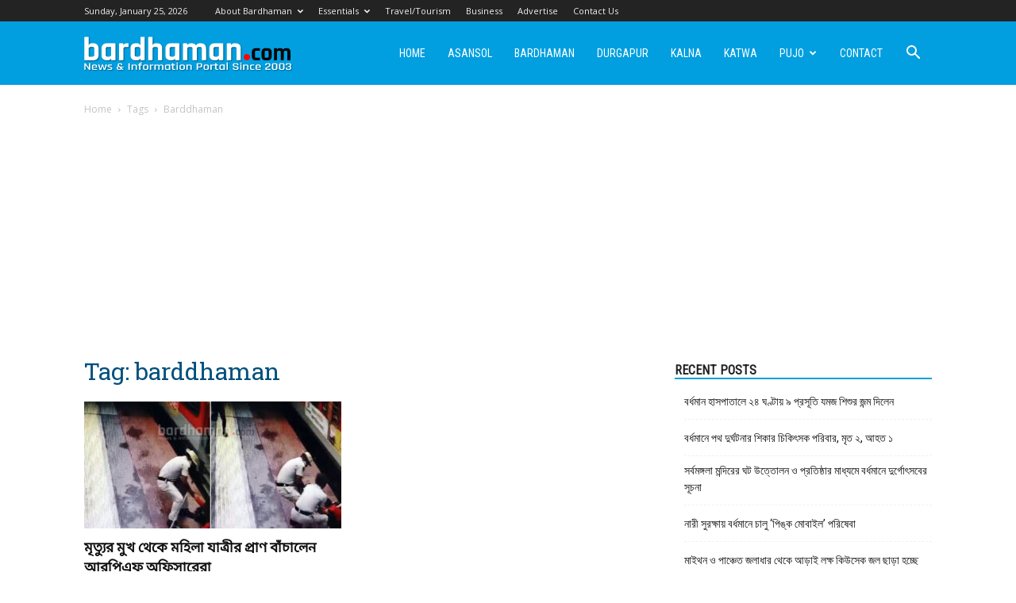

--- FILE ---
content_type: text/html; charset=utf-8
request_url: https://www.google.com/recaptcha/api2/aframe
body_size: 268
content:
<!DOCTYPE HTML><html><head><meta http-equiv="content-type" content="text/html; charset=UTF-8"></head><body><script nonce="zFXzy5BHHWSANdZkybqwog">/** Anti-fraud and anti-abuse applications only. See google.com/recaptcha */ try{var clients={'sodar':'https://pagead2.googlesyndication.com/pagead/sodar?'};window.addEventListener("message",function(a){try{if(a.source===window.parent){var b=JSON.parse(a.data);var c=clients[b['id']];if(c){var d=document.createElement('img');d.src=c+b['params']+'&rc='+(localStorage.getItem("rc::a")?sessionStorage.getItem("rc::b"):"");window.document.body.appendChild(d);sessionStorage.setItem("rc::e",parseInt(sessionStorage.getItem("rc::e")||0)+1);localStorage.setItem("rc::h",'1769343693726');}}}catch(b){}});window.parent.postMessage("_grecaptcha_ready", "*");}catch(b){}</script></body></html>